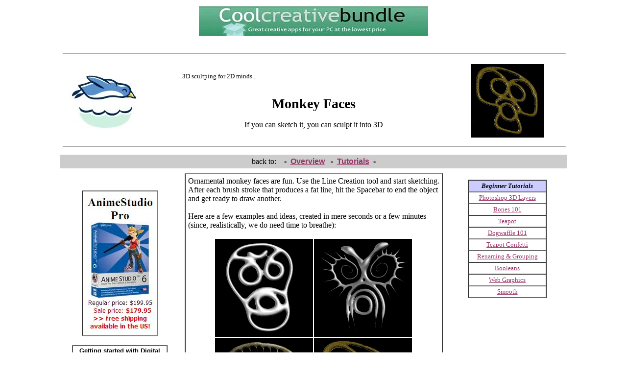

--- FILE ---
content_type: text/html
request_url: http://www.thebest3d.com/curvy/tutorials/monkeyfaces/index.html
body_size: 3520
content:
<!DOCTYPE html PUBLIC "-//W3C//DTD HTML 4.01 Transitional//EN">
<html>
<head>
  <meta content="text/html; charset=ISO-8859-1"
 http-equiv="content-type">
  <title>monkey faces - sculpted 3D ornaments created with Curvy 3D
evrsion 2</title>
  <meta content="Philip Staiger" name="author">
  <style type="text/css">A:hover { background-color:white;color:red} </style>
  <script type="text/javascript" src="/banners/topbannerlist.js"></script>
  <meta
 content="monkey faces - sculpted 3D ornaments created with Curvy 3D evrsion 2"
 name="description">
</head>
<body onload="showMyTopBanner();"
 style="color: rgb(0, 0, 0); background-color: rgb(255, 255, 255);"
 alink="#993366" link="#993366" vlink="#993366">
<table
 style="margin-left: auto; margin-right: auto; text-align: left; width: 879px; height: 427px;"
 border="0" cellpadding="5" cellspacing="0">
  <tbody>
    <tr>
      <td style="vertical-align: top;">
      <center>
      <script type="text/javascript"><!--
google_ad_client = "pub-0780447840687015";
google_ad_width = 234;
google_ad_height = 60;
google_ad_format = "234x60_as";
google_ad_type = "text";
google_ad_channel ="";
google_color_border = "B4D0DC";
google_color_bg = "ECF8FF";
google_color_link = "0000CC";
google_color_url = "008000";
google_color_text = "6F6F6F";
//--></script>
      <script type="text/javascript"
 src="http://pagead2.googlesyndication.com/pagead/show_ads.js">
      </script>
      </center>
      <br>
      </td>
      <td style="vertical-align: top;">
      <center><a href="#" onclick="JavaScript:gotoMyTopLink()"><img
 alt="" src="../../../banners/silversquirrelbanner1.gif"
 id="myTopBanner" name="myTopBanner"
 style="border: 0px solid ; width: 468px; height: 60px;"></a></center>
      </td>
      <td style="vertical-align: top;">
      <center>
      <script type="text/javascript"><!--
google_ad_client = "pub-0780447840687015";
google_ad_width = 234;
google_ad_height = 60;
google_ad_format = "234x60_as";
google_ad_type = "text";
google_ad_channel ="";
google_color_border = "B4D0DC";
google_color_bg = "ECF8FF";
google_color_link = "0000CC";
google_color_url = "008000";
google_color_text = "6F6F6F";
//--></script>
      <script type="text/javascript"
 src="http://pagead2.googlesyndication.com/pagead/show_ads.js">
      </script>
      </center>
      <br>
      </td>
    </tr>
    <tr>
      <td colspan="3" rowspan="1" style="vertical-align: top;">
      <hr style="width: 100%; height: 2px;"></td>
    </tr>
    <tr>
      <td colspan="1" rowspan="1" style="vertical-align: middle;"><a
 href="../../../index.html"><small><span style="font-family: verdana;"><img
 alt="cool tools for cool artists" title="cool tools for cool artists"
 src="../../../pix/logotb3d_160x135.jpg"
 style="border: 0px solid ; width: 160px; height: 135px;" align="left"
 hspace="5" vspace="5"></span></small></a></td>
      <td colspan="1" rowspan="1" style="vertical-align: middle;"><small><span
 style="font-family: verdana;">3D scultping for 2D minds...<br>
      <br>
      <br>
      </span></small>
      <div style="text-align: center;"><small><span
 style="font-family: verdana;"></span></small>
      <div style="text-align: center;"> </div>
      <small><span style="font-family: verdana;"></span><small
 style="font-family: arial rounded mt bold;"><big><big><big><big><big><span
 style="font-weight: bold;">Monkey Faces<br>
      </span><small><small><small><br>
If you can sketch it, you can sculpt it into 3D</small></small></small><br>
      </big></big></big></big></big></small></small> <small><big><big><big><big>
      </big></big></big></big></small> <small><span
 style="font-family: verdana;"></span></small></div>
      </td>
      <td style="text-align: center; vertical-align: middle;"><a
 href="../index.html"><span style="text-decoration: underline;"><a
 href="../index.html"><img alt="monkey faces" title="monkey faces"
 src="monkeyfacesanim_150.gif"
 style="border: 0px solid ; width: 150px; height: 150px;"></a></span></a><br>
      </td>
    </tr>
    <tr>
      <td colspan="3" rowspan="1" style="vertical-align: top;">
      <hr style="width: 100%; height: 2px;"></td>
    </tr>
    <tr>
      <td colspan="3"
 style="background-color: rgb(204, 204, 204); vertical-align: top; text-align: center;">back
to: &nbsp;&nbsp; <span
 style="font-family: helvetica,arial,sans-serif; font-weight: bold;">-</span>&nbsp;
      <a href="../../index.html"><span
 style="font-family: helvetica,arial,sans-serif; font-weight: bold;">Overview</span></a><span
 style="font-family: helvetica,arial,sans-serif; font-weight: bold;">&nbsp;
      </span><span
 style="font-family: helvetica,arial,sans-serif; font-weight: bold;">&nbsp;</span><span
 style="font-family: helvetica,arial,sans-serif; font-weight: bold;"></span><span
 style="font-family: helvetica,arial,sans-serif; font-weight: bold;">-&nbsp;
      </span><span style="font-family: helvetica,arial,sans-serif;"><span
 style="font-weight: bold;"></span></span><span
 style="font-family: helvetica,arial,sans-serif; font-weight: bold;"><a
 href="../../tutorials.html"> Tutorials</a>&nbsp; -</span><span
 style="font-family: helvetica,arial,sans-serif; font-weight: bold;"> </span>
      <div style="text-align: center;"> </div>
      </td>
    </tr>
    <tr>
      <td style="vertical-align: top; text-align: center;"><small><span
 style="font-family: verdana;"><big><big><big><span
 style="font-weight: bold;"><small>&nbsp;</small></span></big></big></big></span></small><small
 style="font-weight: bold;"><span
 style="font-family: helvetica,arial,sans-serif;"></span></small> <br>
      <br>
      <table
 style="text-align: left; margin-left: auto; margin-right: auto; width: 133px; height: 290px;"
 border="1" cellpadding="5" cellspacing="0">
        <tbody>
          <tr>
            <td
 style="text-align: center; vertical-align: top; background-color: rgb(255, 255, 255);"><big
 style="font-weight: bold;"><big><span
 style="font-family: tahoma,arial,helvetica;"><a
 href="../../../animestudio/index.html#sales"><img
 alt="powerful animation software, Anime Studio Pro"
 title="Anime Studio Pro on sale"
 src="../../../banners/anime-studio-pro.jpg"
 style="border: 0px solid ; width: 142px; height: 284px;"></a></span></big></big></td>
          </tr>
        </tbody>
      </table>
      <br>
      <table
 style="margin-left: auto; margin-right: auto; text-align: left; width: 195px; height: 215px;"
 border="1" cellpadding="2" cellspacing="0">
        <tbody>
          <tr align="center">
            <td style="vertical-align: top;"><small><small
 style="font-family: helvetica,arial,sans-serif; font-weight: bold;"><big>Getting
started with Digital<br>
Painting on a slim budget: </big><br>
            <a href="../../../pda/index.html"><img alt=""
 src="../../../pda/gallery/PDA_River-160.jpg"
 style="border: 0px solid ; width: 160px; height: 120px;" hspace="5"
 vspace="5"></a><a href="../../../pda/index.html"><br>
            </a></small></small><a href="../../../pda/index.html"><small><small
 style="font-family: helvetica,arial,sans-serif; font-weight: bold;"><big><big><big>PD
Artist</big></big></big></small></small></a><span
 style="font-weight: bold;"> <big><span style="color: rgb(255, 0, 0);">now
19!</span></big></span><br>
            <small><small
 style="font-family: helvetica,arial,sans-serif; font-weight: bold;">Draw,
Sketch, Animate &amp; Paint<br>
            </small></small><small style="font-family: verdana;"><small><small>powered
by Project
Dogwaffle<br>
            <br>
            </small></small></small>
            <table
 style="margin-left: auto; margin-right: auto; text-align: left; width: 173px; height: 97px;"
 border="1" cellpadding="2" cellspacing="2">
              <tbody>
                <tr>
                  <td style="vertical-align: top; text-align: center;"><big><span
 style="font-weight: bold;"></span></big><span
 style="font-weight: bold; font-style: italic;"></span><big
 style="font-weight: bold; font-style: italic;">Can't afford <br>
PD Artist at $19?</big><br>
                  <a
 href="http://www.trialpay.com/productpage/?c=be542dd&amp;tid=A7D8PWn"><img
 src="http://www.trialpay.com/images/at/m/A7D8PWn/CJqxx8x/2794556f/m/buttons/button9-en.gif"
 border="0"></a><br>
                  <small><small
 style="font-family: helvetica,arial,sans-serif;">Someone
else is willing to pay for your copy of PD Artist, if you buy
something from them first - and there are many products and services to
choose from!</small></small><br>
                  </td>
                </tr>
              </tbody>
            </table>
            <br>
            </td>
          </tr>
        </tbody>
      </table>
      <br>
      <table
 style="text-align: left; margin-left: auto; margin-right: auto; width: 136px; height: 292px;"
 border="1" cellpadding="5" cellspacing="0">
        <tbody>
          <tr>
            <td
 style="text-align: center; vertical-align: top; background-color: rgb(255, 255, 255);"><a
 href="../../../postworkshop/index.html"><img
 title="postwork shop, filter effects, graphics art FX, styles editor"
 alt="postwork shop, filter effects, graphics art FX, styles editor"
 src="../../../banners/postworkshop_120x600.jpg"
 style="border: 0px solid ; width: 120px; height: 600px;"></a><br>
            </td>
          </tr>
        </tbody>
      </table>
      <br>
      </td>
      <td style="vertical-align: top; font-family: verdana;">
      <div style="text-align: center;"> </div>
      <table
 style="margin-left: auto; margin-right: auto; text-align: left; width: 527px; height: 1706px;"
 border="0" cellpadding="5" cellspacing="0">
        <tbody>
          <tr>
            <td style="vertical-align: top; text-align: left;">
            <table
 style="margin-left: auto; margin-right: auto; text-align: left; width: 527px; height: 714px;"
 border="1" cellpadding="5" cellspacing="0">
              <tbody>
                <tr>
                  <td style="vertical-align: top; text-align: left;">Ornamental
monkey faces are fun. Use the Line Creation tool and start sketching.
After each brush stroke that produces a fat line, hit the Spacebar to
end the object and get ready to draw another.<br>
                  <br>
Here are a few examples and ideas, created in mere seconds or a few
minutes (since, realistically, we do need time to breathe):<br>
                  <br>
                  <div style="text-align: center;"><a
 href="Clipboard01.jpg"><img src="Clipboard01-200.jpg" alt=""
 style="border: 0px solid ; width: 200px; height: 200px;" align="middle"
 hspace="1" vspace="1"></a><a href="Clipboard05.jpg"><img
 src="Clipboard05-200.jpg" alt=""
 style="border: 0px solid ; width: 200px; height: 200px;" align="middle"
 hspace="1" vspace="1"></a><br>
                  <a href="Clipboard04.jpg"><img
 src="Clipboard04-200.jpg" alt=""
 style="border: 0px solid ; width: 200px; height: 200px;" align="middle"
 hspace="1" vspace="1"></a><a href="Clipboard03.jpg"><img
 src="Clipboard03-200.jpg" alt=""
 style="border: 0px solid ; width: 200px; height: 200px;" align="middle"
 hspace="1" vspace="1"></a><br>
                  <br>
                  <small style="font-weight: bold; font-style: italic;">Click
any image for larger screenshot view</small><br>
                  <br>
                  <div style="text-align: left;">So, how do you do
this? Here's a quick tutorial.<br>
                  <br>
                  <div style="text-align: center;"><small>view it from <a
 href="http://screenr.com/EnA">screenr here</a>&nbsp; or on youtube
(click below)</small><br>
                  </div>
                  <br>
                  <div style="text-align: center;"><object height="344"
 width="425"><param name="movie"
 value="http://www.youtube.com/v/njwdIXvNR5M&amp;hl=en&amp;fs=1"><param
 name="allowFullScreen" value="true"><param name="allowscriptaccess"
 value="always">
                  <embed
 src="http://www.youtube.com/v/njwdIXvNR5M&amp;hl=en&amp;fs=1"
 type="application/x-shockwave-flash" allowscriptaccess="always"
 allowfullscreen="true" height="344" width="425"></object> <br>
                  </div>
                  <div style="text-align: center;">
                  <div style="text-align: center;"><br>
                  </div>
                  <br>
You can also use this technique for fancy hand-drawn titles:<br>
                  <br>
                  <a href="monkeyfaces_title.jpg"><img alt=""
 src="monkeyfaces_title_320.jpg"
 style="border: 0px solid ; width: 320px; height: 320px;"></a><br>
                  </div>
                  <br>
                  <br>
                  </div>
                  </div>
                  </td>
                </tr>
              </tbody>
            </table>
            <div style="text-align: center;"><br>
            <br>
            <br>
            <br>
            <br>
            <br>
            </div>
            <br>
            </td>
          </tr>
        </tbody>
      </table>
      </td>
      <td style="vertical-align: top; text-align: center;"><br>
      <table
 style="margin-left: auto; margin-right: auto; text-align: left; width: 161px; height: 98px;"
 border="1" cellpadding="3" cellspacing="0">
        <tbody>
          <tr
 style="font-family: verdana; font-weight: bold; font-style: italic;"
 align="center">
            <td
 style="vertical-align: top; font-family: verdana; text-align: center; background-color: rgb(204, 204, 255);"><small>Beginner
Tutorials<br>
            </small></td>
          </tr>
          <tr>
            <td
 style="vertical-align: top; font-family: verdana; text-align: center; background-color: rgb(255, 255, 255);"><small><a
 href="../3dlayers/index.html">Photoshop 3D Layers</a></small><br>
            </td>
          </tr>
          <tr>
            <td
 style="vertical-align: top; font-family: verdana; text-align: center; background-color: rgb(255, 255, 255);"><a
 href="../bones101/index.html"><small>Bones
101</small></a><br>
            </td>
          </tr>
          <tr>
            <td
 style="vertical-align: top; font-family: verdana; text-align: center; background-color: rgb(255, 255, 255);"><a
 href="../teapot/index.html"><small>Teapot</small></a><br>
            </td>
          </tr>
          <tr>
            <td
 style="vertical-align: top; font-family: verdana; text-align: center; background-color: rgb(255, 255, 255);"><a
 href="../dogwaffle101/index.html"><small>Dogwaffle 101</small></a><br>
            </td>
          </tr>
          <tr>
            <td
 style="vertical-align: top; font-family: verdana; text-align: center; background-color: rgb(255, 255, 255);"><a
 href="../teapot_confetti/index.html"><small>Teapot Confetti</small></a><br>
            </td>
          </tr>
          <tr>
            <td
 style="vertical-align: top; font-family: verdana; text-align: center; background-color: rgb(255, 255, 255);"><a
 href="../renaming-and-grouping/index.html"><small>Renaming &amp;
Grouping</small></a><br>
            </td>
          </tr>
          <tr>
            <td
 style="vertical-align: top; font-family: verdana; text-align: center; background-color: rgb(255, 255, 255);"><a
 href="../booleans/index.html"><small>Booleans</small></a><br>
            </td>
          </tr>
          <tr>
            <td
 style="vertical-align: top; font-family: verdana; text-align: center; background-color: rgb(255, 255, 255);"><a
 href="../webgraphics/index.html"><small>Web Graphics</small></a><br>
            </td>
          </tr>
          <tr>
            <td
 style="vertical-align: top; font-family: verdana; text-align: center; background-color: rgb(255, 255, 255);"><a
 href="../smooth/index.html"><small>Smooth</small></a><br>
            </td>
          </tr>
        </tbody>
      </table>
      <br>
      <table
 style="text-align: left; margin-left: auto; margin-right: auto; width: 123px; height: 604px;"
 border="0" cellpadding="2" cellspacing="0">
        <tbody>
          <tr style="font-family: helvetica,arial,sans-serif;"
 align="center">
            <td colspan="1" rowspan="1" style="vertical-align: top;"><br>
            <center>&nbsp;<br>
            <script type="text/javascript"><!--
google_ad_client = "pub-0780447840687015";
google_ad_width = 120;
google_ad_height = 600;
google_ad_format = "120x600_as";
google_ad_type = "text_image";
google_ad_channel ="";
google_color_border = "B4D0DC";
google_color_bg = "ECF8FF";
google_color_link = "0000CC";
google_color_url = "008000";
google_color_text = "6F6F6F";
//--></script>
            <script type="text/javascript"
 src="http://pagead2.googlesyndication.com/pagead/show_ads.js">
            </script><br>
            </center>
            <br>
            </td>
          </tr>
        </tbody>
      </table>
&nbsp; &nbsp; <br>
      <br>
      <br>
      </td>
    </tr>
  </tbody>
</table>
<br>
<br>
<br>
<script type="text/javascript">
var gaJsHost = (("https:" == document.location.protocol) ? "https://ssl." : "http://www.");
document.write(unescape("%3Cscript src='" + gaJsHost + "google-analytics.com/ga.js' type='text/javascript'%3E%3C/script%3E"));
</script>
<script type="text/javascript">
var pageTracker = _gat._getTracker("UA-4582313-1");
pageTracker._initData();
pageTracker._trackPageview();
</script>
</body>
</html>


--- FILE ---
content_type: text/html; charset=utf-8
request_url: https://www.google.com/recaptcha/api2/aframe
body_size: 270
content:
<!DOCTYPE HTML><html><head><meta http-equiv="content-type" content="text/html; charset=UTF-8"></head><body><script nonce="p3ZLqa8E3TXVGcUjwTD2Jg">/** Anti-fraud and anti-abuse applications only. See google.com/recaptcha */ try{var clients={'sodar':'https://pagead2.googlesyndication.com/pagead/sodar?'};window.addEventListener("message",function(a){try{if(a.source===window.parent){var b=JSON.parse(a.data);var c=clients[b['id']];if(c){var d=document.createElement('img');d.src=c+b['params']+'&rc='+(localStorage.getItem("rc::a")?sessionStorage.getItem("rc::b"):"");window.document.body.appendChild(d);sessionStorage.setItem("rc::e",parseInt(sessionStorage.getItem("rc::e")||0)+1);localStorage.setItem("rc::h",'1768729425852');}}}catch(b){}});window.parent.postMessage("_grecaptcha_ready", "*");}catch(b){}</script></body></html>

--- FILE ---
content_type: text/javascript
request_url: http://www.thebest3d.com/banners/topbannerlist.js
body_size: 507
content:

myTopBanners = new Array(
"/banners/cool-creative-bundle-468x60.jpg",
"/banners/swisschauffeurlogo.jpg",
"/banners/curvy3d.jpg",
"/banners/archipelisBanner.gif",
"/banners/dogwaffle-anim.gif",
"/banners/pdprobanner.jpg",
"/banners/havefunwillpixel.gif",
"/banners/youcanfly1.jpg",
"/banners/youcanfly2.jpg",
"/banners/pdartist-banner1anim.gif",
"/banners/pdparticles.gif",
"/banners/waylabanner468x60_0000.gif",
"/banners/3dtools.gif"
 ) ;


myTopLinks = new Array(
"http://www.coolcreativebundle.com",
"http://www.swisschauffeur.com",
"/curvy/index.html",
"/archipelis/index.html",
"/dogwaffle/index.html",
"/pdpro/index.html",
"/pdpro/index.html",
"/pda/index.html",
"/pdp/index.html",
"/pda/index.html",
"/pdp/index.html",
"/dogwaffle/index.html",
"/3d/index.html"
) ;

thisone = 0 ;
wndwid = 0 ;
 
function gotoMyTopLink() {
    thislink = myTopLinks[thisone];
    wndwid = wndwid + 1;
    thiswin = "TB3D" + wndwid ;
    window.open( thislink, thiswin );
}

function randomTopBanner() {
   thisone = Math.floor( (Math.random() * myTopBanners.length ) ) ;
   document.myTopBanner.src = myTopBanners[thisone] ;
}

function showMyTopBanner() {
  if (document.images) {
    randomTopBanner();
    window.setInterval("randomTopBanner()",15000);
  }
}